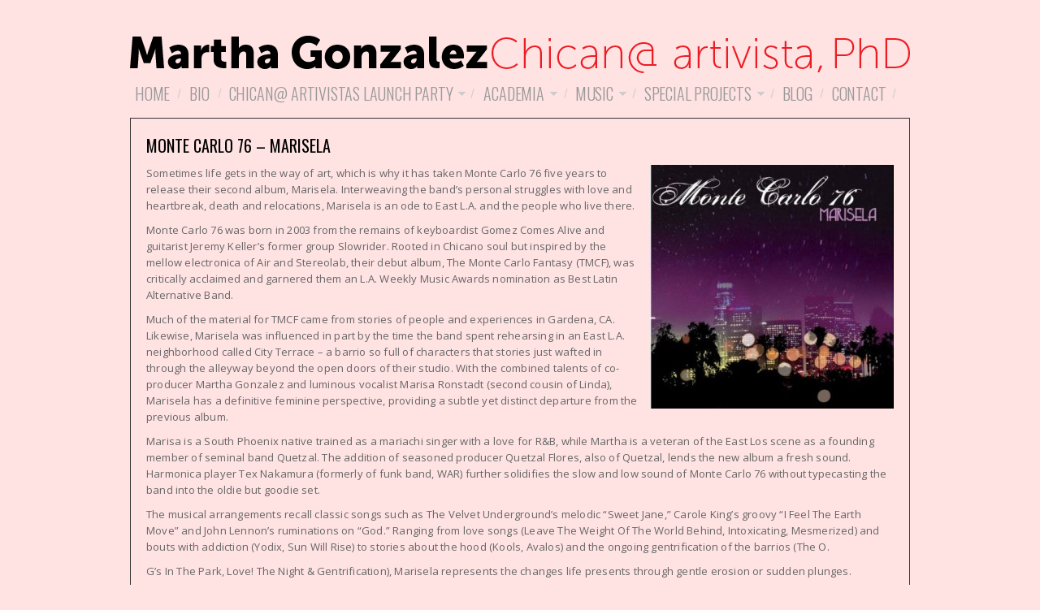

--- FILE ---
content_type: text/html; charset=UTF-8
request_url: http://marthagonzalez.net/music-albums/monte-carlo-76-marisela/
body_size: 9839
content:

<!DOCTYPE html PUBLIC "-//W3C//DTD XHTML 1.0 Transitional//EN" "http://www.w3.org/TR/xhtml1/DTD/xhtml1-transitional.dtd">
<html xmlns="http://www.w3.org/1999/xhtml" xmlns:fb="http://ogp.me/ns/fb#" lang="en-US">
<head profile="http://gmpg.org/xfn/11">

<meta http-equiv="Content-Type" content="text/html; charset=UTF-8" />
<meta name="distribution" content="global" />
<meta name="robots" content="follow, all" />
<meta name="language" content="en" />

<meta property="og:title" content="Martha Gonzalez - Chicana Artivista" />
<meta property="og:type" content="website" />
<meta property="og:url" content="http://marthagonzalez.net/" />
<meta property="og:image" content="http://marthagonzalez.net/wp-content/uploads/2012/12/red-virgen-pic.jpg" />
<meta property="og:site_name" content="Martha Gonzalez - Chicana Artivista" />
<meta property="og:image:type" content="image/jpg" />
<meta property="og:image:width" content="462" />
<meta property="og:image:height" content="619" />
<meta property="og:description" content="Website of Martha Gonzalez. Chicana artivista, feminist music theorist and academic who was born and raised in East Los Angeles." />
<meta property="fb:admins" content="569889069" />


<link rel="Shortcut Icon" href="http://marthagonzalez.net/wp-content/themes/organic_studio/images/favicon.ico" type="image/x-icon" />

<link rel="stylesheet" href="http://marthagonzalez.net/wp-content/themes/organic_studio-child/style.css" type="text/css" media="screen" />
<link rel="alternate" type="application/rss+xml" title="MarthaGonzalez.net RSS Feed" href="http://marthagonzalez.net/feed/" />
<link rel="alternate" type="application/atom+xml" title="MarthaGonzalez.net Atom Feed" href="http://marthagonzalez.net/feed/atom/" />
<link rel="pingback" href="http://marthagonzalez.net/xmlrpc.php" />


<!-- This site is optimized with the Yoast SEO plugin v2.3.5 - https://yoast.com/wordpress/plugins/seo/ -->
<title>Monte Carlo 76 - Marisela - MarthaGonzalez.net</title>
<meta name="robots" content="noodp,noydir"/>
<link rel="canonical" href="http://marthagonzalez.net/music-albums/monte-carlo-76-marisela/" />
<!-- / Yoast SEO plugin. -->

<link rel="alternate" type="application/rss+xml" title="MarthaGonzalez.net &raquo; Feed" href="http://marthagonzalez.net/feed/" />
<link rel="alternate" type="application/rss+xml" title="MarthaGonzalez.net &raquo; Comments Feed" href="http://marthagonzalez.net/comments/feed/" />
<link rel="alternate" type="application/rss+xml" title="MarthaGonzalez.net &raquo; Monte Carlo 76 &#8211; Marisela Comments Feed" href="http://marthagonzalez.net/music-albums/monte-carlo-76-marisela/feed/" />
<!-- This site uses the Google Analytics by MonsterInsights plugin v7.12.2 - Using Analytics tracking - https://www.monsterinsights.com/ -->
<script type="text/javascript" data-cfasync="false">
	var mi_version         = '7.12.2';
	var mi_track_user      = true;
	var mi_no_track_reason = '';
	
	var disableStr = 'ga-disable-UA-37038207-1';

	/* Function to detect opted out users */
	function __gaTrackerIsOptedOut() {
		return document.cookie.indexOf(disableStr + '=true') > -1;
	}

	/* Disable tracking if the opt-out cookie exists. */
	if ( __gaTrackerIsOptedOut() ) {
		window[disableStr] = true;
	}

	/* Opt-out function */
	function __gaTrackerOptout() {
	  document.cookie = disableStr + '=true; expires=Thu, 31 Dec 2099 23:59:59 UTC; path=/';
	  window[disableStr] = true;
	}

	if ( 'undefined' === typeof gaOptout ) {
		function gaOptout() {
			__gaTrackerOptout();
		}
	}
	
	if ( mi_track_user ) {
		(function(i,s,o,g,r,a,m){i['GoogleAnalyticsObject']=r;i[r]=i[r]||function(){
			(i[r].q=i[r].q||[]).push(arguments)},i[r].l=1*new Date();a=s.createElement(o),
			m=s.getElementsByTagName(o)[0];a.async=1;a.src=g;m.parentNode.insertBefore(a,m)
		})(window,document,'script','//www.google-analytics.com/analytics.js','__gaTracker');

		__gaTracker('create', 'UA-37038207-1', 'auto');
		__gaTracker('set', 'forceSSL', true);
		__gaTracker('send','pageview');
	} else {
		console.log( "" );
		(function() {
			/* https://developers.google.com/analytics/devguides/collection/analyticsjs/ */
			var noopfn = function() {
				return null;
			};
			var noopnullfn = function() {
				return null;
			};
			var Tracker = function() {
				return null;
			};
			var p = Tracker.prototype;
			p.get = noopfn;
			p.set = noopfn;
			p.send = noopfn;
			var __gaTracker = function() {
				var len = arguments.length;
				if ( len === 0 ) {
					return;
				}
				var f = arguments[len-1];
				if ( typeof f !== 'object' || f === null || typeof f.hitCallback !== 'function' ) {
					console.log( 'Not running function __gaTracker(' + arguments[0] + " ....) because you are not being tracked. " + mi_no_track_reason );
					return;
				}
				try {
					f.hitCallback();
				} catch (ex) {

				}
			};
			__gaTracker.create = function() {
				return new Tracker();
			};
			__gaTracker.getByName = noopnullfn;
			__gaTracker.getAll = function() {
				return [];
			};
			__gaTracker.remove = noopfn;
			window['__gaTracker'] = __gaTracker;
					})();
		}
</script>
<!-- / Google Analytics by MonsterInsights -->
		<script type="text/javascript">
			window._wpemojiSettings = {"baseUrl":"http:\/\/s.w.org\/images\/core\/emoji\/72x72\/","ext":".png","source":{"concatemoji":"http:\/\/marthagonzalez.net\/wp-includes\/js\/wp-emoji-release.min.js?ver=4.2.39"}};
			!function(e,n,t){var a;function o(e){var t=n.createElement("canvas"),a=t.getContext&&t.getContext("2d");return!(!a||!a.fillText)&&(a.textBaseline="top",a.font="600 32px Arial","flag"===e?(a.fillText(String.fromCharCode(55356,56812,55356,56807),0,0),3e3<t.toDataURL().length):(a.fillText(String.fromCharCode(55357,56835),0,0),0!==a.getImageData(16,16,1,1).data[0]))}function i(e){var t=n.createElement("script");t.src=e,t.type="text/javascript",n.getElementsByTagName("head")[0].appendChild(t)}t.supports={simple:o("simple"),flag:o("flag")},t.DOMReady=!1,t.readyCallback=function(){t.DOMReady=!0},t.supports.simple&&t.supports.flag||(a=function(){t.readyCallback()},n.addEventListener?(n.addEventListener("DOMContentLoaded",a,!1),e.addEventListener("load",a,!1)):(e.attachEvent("onload",a),n.attachEvent("onreadystatechange",function(){"complete"===n.readyState&&t.readyCallback()})),(a=t.source||{}).concatemoji?i(a.concatemoji):a.wpemoji&&a.twemoji&&(i(a.twemoji),i(a.wpemoji)))}(window,document,window._wpemojiSettings);
		</script>
		<style type="text/css">
img.wp-smiley,
img.emoji {
	display: inline !important;
	border: none !important;
	box-shadow: none !important;
	height: 1em !important;
	width: 1em !important;
	margin: 0 .07em !important;
	vertical-align: -0.1em !important;
	background: none !important;
	padding: 0 !important;
}
</style>
<link rel='stylesheet' id='dashicons-css'  href='http://marthagonzalez.net/wp-includes/css/dashicons.min.css?ver=4.2.39' type='text/css' media='all' />
<link rel='stylesheet' id='thickbox-css'  href='http://marthagonzalez.net/wp-includes/js/thickbox/thickbox.css?ver=4.2.39' type='text/css' media='all' />
<link rel='stylesheet' id='cptch_stylesheet-css'  href='http://marthagonzalez.net/wp-content/plugins/captcha/css/front_end_style.css?ver=4.4.5' type='text/css' media='all' />
<link rel='stylesheet' id='cptch_desktop_style-css'  href='http://marthagonzalez.net/wp-content/plugins/captcha/css/desktop_style.css?ver=4.4.5' type='text/css' media='all' />
<link rel='stylesheet' id='cntctfrm_form_style-css'  href='http://marthagonzalez.net/wp-content/plugins/contact-form-plugin/css/form_style.css?ver=4.1.0' type='text/css' media='all' />
<script type='text/javascript' src='http://marthagonzalez.net/wp-includes/js/jquery/jquery.js?ver=1.11.2'></script><script>jQueryWP = jQuery;</script>
<script type='text/javascript' src='http://marthagonzalez.net/wp-includes/js/jquery/jquery-migrate.min.js?ver=1.2.1'></script>
<script type='text/javascript'>
/* <![CDATA[ */
var monsterinsights_frontend = {"js_events_tracking":"true","download_extensions":"doc,pdf,ppt,zip,xls,docx,pptx,xlsx","inbound_paths":"[]","home_url":"http:\/\/marthagonzalez.net","hash_tracking":"false"};
/* ]]> */
</script>
<script type='text/javascript' src='http://marthagonzalez.net/wp-content/plugins/google-analytics-for-wordpress/assets/js/frontend.min.js?ver=7.12.2'></script>
<script type='text/javascript' src='https://widget.bandsintown.com/main.min.js?ver=4.2.39'></script>
<meta name="generator" content="WordPress 4.2.39" />
<link rel='shortlink' href='http://marthagonzalez.net/?p=446' />
<style type="text/css">
#header #title a {
background: url(http://marthagonzalez.net/wp-content/uploads/2013/09/header-logo-museo.png) no-repeat;
}
</style>
<style type="text/css" id="custom-background-css">
body.custom-background { background-color: #ffe2e2; }
</style>

<!-- Jetpack Open Graph Tags -->
<meta property="og:type" content="article" />
<meta property="og:title" content="Monte Carlo 76 &#8211; Marisela" />
<meta property="og:url" content="http://marthagonzalez.net/music-albums/monte-carlo-76-marisela/" />
<meta property="og:description" content="Sometimes life gets in the way of art, which is why it has taken Monte Carlo 76 five years to release their second album, Marisela. Interweaving the band&#8217;s personal struggles with love and he…" />
<meta property="article:published_time" content="2012-12-13T07:41:21+00:00" />
<meta property="article:modified_time" content="2012-12-13T09:31:52+00:00" />
<meta property="og:site_name" content="MarthaGonzalez.net" />
<meta property="og:image" content="http://marthagonzalez.net/wp-content/uploads/2012/12/Marisela-300x300.jpg" />
<meta property="og:locale" content="en_US" />

<script type="text/javascript" src="http://marthagonzalez.net/wp-content/themes/organic_studio/js/superfish/superfish.js"></script>
<script type="text/javascript" src="http://marthagonzalez.net/wp-content/themes/organic_studio/js/superfish/hoverIntent.js"></script>
<script type="text/javascript" src="http://marthagonzalez.net/wp-content/themes/organic_studio/js/jquery.mousewheel.js"></script>
<script type="text/javascript" src="http://marthagonzalez.net/wp-content/themes/organic_studio/js/jquery.jscrollpane.js"></script>
<script type="text/javascript" src="http://marthagonzalez.net/wp-content/themes/organic_studio/js/jquery.anythingslider.js"></script>
<script type="text/javascript" src="http://marthagonzalez.net/wp-content/themes/organic_studio/js/jquery.anythingslider.video.js"></script>
<script type="text/javascript" src="http://marthagonzalez.net/wp-content/themes/organic_studio/js/swfobject.js"></script>

<link href='http://fonts.googleapis.com/css?family=Lato:light,regular,bolditalic' rel='stylesheet' type='text/css' />

<script type="text/javascript"> 
	var $j = jQuery.noConflict();
    $j(document).ready(function() { 
        $j('.menu').superfish(); 
    }); 
</script>

<script type="text/javascript">
	var $j = jQuery.noConflict();
	$j(function(){
		$j('#slider1').anythingSlider({
			width           : 960,
			height          : 540,
			delay           : 6000,
			resumeDelay     : 10000,
			startStopped    : false,
			autoPlay        : true,
			autoPlayLocked  : false,
			easing          : "swing",
			resumeOnVideoEnd : true
		});
	});
</script>

<script type="text/javascript"> 
	var $j = jQuery.noConflict();
	$j(document).ready(function () {
		$j('#homebanner iframe').each(function() {
			var url = $j(this).attr("src")
			$j(this).attr("src",url+"&amp;wmode=Opaque")
		});
	});
</script>

<script type="text/javascript">
	var $j = jQuery.noConflict();
	$j(function(){
		$j('#slider2').anythingSlider({
			width           : 480,
			height          : 270,
			delay           : 6000,
			resumeDelay     : 10000, 
			startStopped    : false,
			autoPlay        : true,
			autoPlayLocked  : false,
			easing          : "swing",
			resumeOnVideoEnd : true
		});
	});
</script>

<script type="text/javascript"> 
	var $j = jQuery.noConflict();
	$j(document).ready(function () {
		$j('#homeslider iframe').each(function() {
			var url = $j(this).attr("src")
			$j(this).attr("src",url+"&amp;wmode=Opaque")
		});
	});
</script>

<script type="text/javascript">
	var $j = jQuery.noConflict();
	$j(function() {
		$j('#scroll').jScrollPane({showArrows: true});
	});
</script>

</head>

<body class="page page-id-446 page-child parent-pageid-304 page-template page-template-page_full page-template-page_full-php custom-background">

<div id="fb-root"></div>
<script>
  window.fbAsyncInit = function() {
    // init the FB JS SDK
    FB.init({
      appId      : '271974952817777', // App ID from the App Dashboard
      channelUrl : '//www.marthagonzalez.net/channel.html', // Channel File for x-domain communication
      status     : true, // check the login status upon init?
      cookie     : true, // set sessions cookies to allow your server to access the session?
      xfbml      : true  // parse XFBML tags on this page?
    });

    // Additional initialization code such as adding Event Listeners goes here

  };

  // Load the SDK's source Asynchronously
  // Note that the debug version is being actively developed and might 
  // contain some type checks that are overly strict. 
  // Please report such bugs using the bugs tool.
  (function(d, debug){
     var js, id = 'facebook-jssdk', ref = d.getElementsByTagName('script')[0];
     if (d.getElementById(id)) {return;}
     js = d.createElement('script'); js.id = id; js.async = true;
     js.src = "//connect.facebook.net/en_US/all" + (debug ? "/debug" : "") + ".js";
     ref.parentNode.insertBefore(js, ref);
   }(document, /*debug*/ false));
</script>

<div id="wrap">

	<div id="header">
		<h1 id="title"><a href="http://marthagonzalez.net/" title="Home">MarthaGonzalez.net</a></h1>
	</div>
	
	<div id="navbar">
		<div class="menu"><ul id="menu-main-menu" class="menu"><li id="menu-item-42" class="menu-item menu-item-type-custom menu-item-object-custom menu-item-home menu-item-42"><a href="http://marthagonzalez.net">Home</a></li>
<li id="menu-item-44" class="menu-item menu-item-type-post_type menu-item-object-page menu-item-44"><a href="http://marthagonzalez.net/bio/">Bio</a></li>
<li id="menu-item-968" class="menu-item menu-item-type-post_type menu-item-object-page menu-item-has-children menu-item-968"><a href="http://marthagonzalez.net/book-launch-party/">Chican@ Artivistas Launch Party</a>
<ul class="sub-menu">
	<li id="menu-item-926" class="menu-item menu-item-type-post_type menu-item-object-page menu-item-926"><a href="http://marthagonzalez.net/chicanao-artivistas-music-community-and-transborder-tactics-in-ela/">New Book: Chican@ Artivistas</a></li>
</ul>
</li>
<li id="menu-item-164" class="menu-item menu-item-type-post_type menu-item-object-page menu-item-has-children menu-item-164"><a href="http://marthagonzalez.net/academia/">Academia</a>
<ul class="sub-menu">
	<li id="menu-item-26" class="menu-item menu-item-type-post_type menu-item-object-page menu-item-26"><a href="http://marthagonzalez.net/academia/scholarly-publications/">Scholarly Publications</a></li>
	<li id="menu-item-24" class="menu-item menu-item-type-post_type menu-item-object-page menu-item-24"><a href="http://marthagonzalez.net/academia/conference-and-panel-presentations/">Conference &#038; Panel Presentations</a></li>
	<li id="menu-item-25" class="menu-item menu-item-type-post_type menu-item-object-page menu-item-25"><a href="http://marthagonzalez.net/academia/lectures-music-demonstrations-and-workshop-facilitation/">Lectures, Music Demonstrations &#038; Workshop Facilitation</a></li>
	<li id="menu-item-156" class="menu-item menu-item-type-post_type menu-item-object-page menu-item-156"><a href="http://marthagonzalez.net/academia/teaching/">Teaching</a></li>
	<li id="menu-item-173" class="menu-item menu-item-type-post_type menu-item-object-page menu-item-173"><a href="http://marthagonzalez.net/academia/research-clusters/">Research Clusters</a></li>
	<li id="menu-item-169" class="menu-item menu-item-type-post_type menu-item-object-page menu-item-169"><a href="http://marthagonzalez.net/academia/outreach-and-community-building-projects/">Outreach &#038; Community Building Projects</a></li>
	<li id="menu-item-184" class="menu-item menu-item-type-post_type menu-item-object-page menu-item-184"><a href="http://marthagonzalez.net/academia/honors-and-awards/">Honors and Awards</a></li>
	<li id="menu-item-187" class="menu-item menu-item-type-post_type menu-item-object-page menu-item-187"><a href="http://marthagonzalez.net/academia/artist-in-residence/">Artist in Residence</a></li>
</ul>
</li>
<li id="menu-item-540" class="menu-item menu-item-type-post_type menu-item-object-page current-page-ancestor current-menu-ancestor current-page-parent current_page_ancestor menu-item-has-children menu-item-540"><a href="http://marthagonzalez.net/music-albums/">Music</a>
<ul class="sub-menu">
	<li id="menu-item-29" class="menu-item menu-item-type-post_type menu-item-object-page menu-item-29"><a href="http://marthagonzalez.net/quetzal/">Quetzal Band</a></li>
	<li id="menu-item-607" class="menu-item menu-item-type-custom menu-item-object-custom current-menu-ancestor current-menu-parent menu-item-has-children menu-item-607"><a href="#">Producing</a>
	<ul class="sub-menu">
		<li id="menu-item-588" class="menu-item menu-item-type-post_type menu-item-object-page menu-item-588"><a href="http://marthagonzalez.net/music-albums/maya-jupiter-maya-jupiter/">Maya Jupiter &#8211; Maya Jupiter</a></li>
		<li id="menu-item-589" class="menu-item menu-item-type-post_type menu-item-object-page current-menu-item page_item page-item-446 current_page_item menu-item-589"><a href="http://marthagonzalez.net/music-albums/monte-carlo-76-marisela/">Monte Carlo 76 &#8211; Marisela</a></li>
		<li id="menu-item-598" class="menu-item menu-item-type-post_type menu-item-object-page menu-item-598"><a href="http://marthagonzalez.net/music-albums/son-de-madera-las-orchestas-del-dia/">Son de Madera &#8211; Las Orchestas del Día</a></li>
		<li id="menu-item-617" class="menu-item menu-item-type-post_type menu-item-object-page menu-item-617"><a href="http://marthagonzalez.net/music-albums/in-lak-ech-mujeres-con-palabra/">In Lak Ech &#8211; Mujeres Con Palabra</a></li>
	</ul>
</li>
	<li id="menu-item-606" class="menu-item menu-item-type-custom menu-item-object-custom menu-item-has-children menu-item-606"><a href="#">Vocal Arranging</a>
	<ul class="sub-menu">
		<li id="menu-item-584" class="menu-item menu-item-type-post_type menu-item-object-page menu-item-584"><a href="http://marthagonzalez.net/music-albums/checo-alonso-lluvia-de-cuerdas/">Checo Alonso &#8211; Lluvia De Cuerdas</a></li>
		<li id="menu-item-590" class="menu-item menu-item-type-post_type menu-item-object-page menu-item-590"><a href="http://marthagonzalez.net/music-albums/ozomatli-dont-mess-with-the-dragon/">Ozomatli &#8211; Don&#8217;t Mess With The Dragon</a></li>
		<li id="menu-item-604" class="menu-item menu-item-type-post_type menu-item-object-page menu-item-604"><a href="http://marthagonzalez.net/music-albums/willy-deville-crow-jane-alley/">Willy DeVille &#8211; Crow Jane Alley</a></li>
		<li id="menu-item-583" class="menu-item menu-item-type-post_type menu-item-object-page menu-item-583"><a href="http://marthagonzalez.net/music-albums/charanga-cakewalk-chicano-zen/">Charanga Cakewalk &#8211; Chicano Zen</a></li>
		<li id="menu-item-603" class="menu-item menu-item-type-post_type menu-item-object-page menu-item-603"><a href="http://marthagonzalez.net/music-albums/various-artists-spain-in-my-heart-songs-of-the-spanish-civil-war/">Various Artists &#8211; Spain in My Heart: Songs of the Spanish Civil War</a></li>
		<li id="menu-item-602" class="menu-item menu-item-type-post_type menu-item-object-page menu-item-602"><a href="http://marthagonzalez.net/music-albums/various-artists-a-fair-forgery-of-pink-floyd/">Various Artists &#8211; A Fair Forgery of Pink Floyd</a></li>
		<li id="menu-item-597" class="menu-item menu-item-type-post_type menu-item-object-page menu-item-597"><a href="http://marthagonzalez.net/music-albums/slowrider-historias-en-revision/">Slowrider &#8211; Historias en Revision</a></li>
		<li id="menu-item-587" class="menu-item menu-item-type-post_type menu-item-object-page menu-item-587"><a href="http://marthagonzalez.net/music-albums/los-lobos-the-ride/">Los Lobos &#8211; The Ride</a></li>
		<li id="menu-item-586" class="menu-item menu-item-type-post_type menu-item-object-page menu-item-586"><a href="http://marthagonzalez.net/music-albums/los-lobos-good-morning-aztlan/">Los Lobos &#8211; Good Morning Aztlán</a></li>
		<li id="menu-item-596" class="menu-item menu-item-type-post_type menu-item-object-page menu-item-596"><a href="http://marthagonzalez.net/music-albums/rick-trevino-mi-son/">Rick Trevino &#8211; Mi Son</a></li>
		<li id="menu-item-679" class="menu-item menu-item-type-post_type menu-item-object-page menu-item-679"><a href="http://marthagonzalez.net/music-albums/ost-sister-act-2-back-in-the-habit-1993/">OST &#8211; Sister Act 2: Back in the Habit (1993)</a></li>
	</ul>
</li>
	<li id="menu-item-608" class="menu-item menu-item-type-custom menu-item-object-custom menu-item-has-children menu-item-608"><a href="#">Songwriting</a>
	<ul class="sub-menu">
		<li id="menu-item-605" class="menu-item menu-item-type-custom menu-item-object-custom menu-item-has-children menu-item-605"><a href="#">Quetzal</a>
		<ul class="sub-menu">
			<li id="menu-item-806" class="menu-item menu-item-type-post_type menu-item-object-page menu-item-806"><a href="http://marthagonzalez.net/music-albums/quetzanimales-2014/">Quetzal &#8211; Quetzanimales</a></li>
			<li id="menu-item-592" class="menu-item menu-item-type-post_type menu-item-object-page menu-item-592"><a href="http://marthagonzalez.net/music-albums/quetzal-imaginaries-2012/">Quetzal &#8211; Imaginaries</a></li>
			<li id="menu-item-591" class="menu-item menu-item-type-post_type menu-item-object-page menu-item-591"><a href="http://marthagonzalez.net/music-albums/quetzal-die-cowboy-die/">Quetzal &#8211; Die Cowboy Die</a></li>
			<li id="menu-item-595" class="menu-item menu-item-type-post_type menu-item-object-page menu-item-595"><a href="http://marthagonzalez.net/music-albums/quetzal-worksongs/">Quetzal &#8211; Worksongs</a></li>
			<li id="menu-item-594" class="menu-item menu-item-type-post_type menu-item-object-page menu-item-594"><a href="http://marthagonzalez.net/music-albums/quetzal-sing-the-real/">Quetzal &#8211; Sing the Real</a></li>
			<li id="menu-item-593" class="menu-item menu-item-type-post_type menu-item-object-page menu-item-593"><a href="http://marthagonzalez.net/music-albums/quetzal-quetzal/">Quetzal &#8211; Quetzal</a></li>
		</ul>
</li>
		<li id="menu-item-582" class="menu-item menu-item-type-post_type menu-item-object-page menu-item-582"><a href="http://marthagonzalez.net/music-albums/b-side-players-fire-in-the-youth/">B-Side Players &#8211; Fire in the Youth</a></li>
		<li id="menu-item-599" class="menu-item menu-item-type-post_type menu-item-object-page menu-item-599"><a href="http://marthagonzalez.net/music-albums/susana-baca-afrodiaspora-2011/">Susana Baca &#8211; Afrodiaspora</a></li>
		<li id="menu-item-585" class="menu-item menu-item-type-post_type menu-item-object-page menu-item-585"><a href="http://marthagonzalez.net/music-albums/in-no-hurry-vol-1-featuring-martha-gonzalez/">In No Hurry &#8211; Vol. 1 featuring Martha Gonzalez</a></li>
		<li id="menu-item-600" class="menu-item menu-item-type-post_type menu-item-object-page menu-item-600"><a href="http://marthagonzalez.net/music-albums/va-original-movie-soundtrack-sueno/">VA &#8211; Original Movie Soundtrack: Sueño</a></li>
		<li id="menu-item-601" class="menu-item menu-item-type-post_type menu-item-object-page menu-item-601"><a href="http://marthagonzalez.net/music-albums/various-artisits-mexamerica/">Various Artisits &#8211; Mexamerica</a></li>
	</ul>
</li>
</ul>
</li>
<li id="menu-item-925" class="menu-item menu-item-type-custom menu-item-object-custom menu-item-has-children menu-item-925"><a href="#">Special Projects</a>
<ul class="sub-menu">
	<li id="menu-item-28" class="menu-item menu-item-type-post_type menu-item-object-page menu-item-28"><a href="http://marthagonzalez.net/entre-mujeres/">Entre Mujeres</a></li>
	<li id="menu-item-237" class="menu-item menu-item-type-post_type menu-item-object-page menu-item-237"><a href="http://marthagonzalez.net/seattle-fandango-project/">Seattle Fandango Project</a></li>
</ul>
</li>
<li id="menu-item-744" class="menu-item menu-item-type-taxonomy menu-item-object-category menu-item-744"><a href="http://marthagonzalez.net/category/blog/">Blog</a></li>
<li id="menu-item-58" class="menu-item menu-item-type-post_type menu-item-object-page menu-item-58"><a href="http://marthagonzalez.net/contact/">Contact</a></li>
</ul></div>	</div>

<div style="clear:both;"></div>
<div id="content">

	<div id="featureimg"></div>

	<div id="contentwide">
    
        <div class="postarea">
    
                        
            <h1>Monte Carlo 76 &#8211; Marisela</h1>
            <p><a href="http://marthagonzalez.net/monte-carlo-76-marisela/marisela/" rel="attachment wp-att-445"><img class="alignright size-medium wp-image-445" title="Marisela" src="http://marthagonzalez.net/wp-content/uploads/2012/12/Marisela-300x300.jpg" alt="Marisela" width="300" height="300" /></a>Sometimes life gets in the way of art, which is why it has taken Monte Carlo 76 five years to release their second album, Marisela. Interweaving the band&#8217;s personal struggles with love and heartbreak, death and relocations, Marisela is an ode to East L.A. and the people who live there.</p>
<p>Monte Carlo 76 was born in 2003 from the remains of keyboardist Gomez Comes Alive and guitarist Jeremy Keller&#8217;s former group Slowrider. Rooted in Chicano soul but inspired by the mellow electronica of Air and Stereolab, their debut album, The Monte Carlo Fantasy (TMCF), was critically acclaimed and garnered them an L.A. Weekly Music Awards nomination as Best Latin Alternative Band.</p>
<p>Much of the material for TMCF came from stories of people and experiences in Gardena, CA. Likewise, Marisela was influenced in part by the time the band spent rehearsing in an East L.A. neighborhood called City Terrace &#8211; a barrio so full of characters that stories just wafted in through the alleyway beyond the open doors of their studio. With the combined talents of co-producer Martha Gonzalez and luminous vocalist Marisa Ronstadt (second cousin of Linda), Marisela has a definitive feminine perspective, providing a subtle yet distinct departure from the previous album.</p>
<p>Marisa is a South Phoenix native trained as a mariachi singer with a love for R&amp;B, while Martha is a veteran of the East Los scene as a founding member of seminal band Quetzal. The addition of seasoned producer Quetzal Flores, also of Quetzal, lends the new album a fresh sound. Harmonica player Tex Nakamura (formerly of funk band, WAR) further solidifies the slow and low sound of Monte Carlo 76 without typecasting the band into the oldie but goodie set.</p>
<p>The musical arrangements recall classic songs such as The Velvet Underground&#8217;s melodic &#8220;Sweet Jane,&#8221; Carole King&#8217;s groovy &#8220;I Feel The Earth Move&#8221; and John Lennon&#8217;s ruminations on &#8220;God.&#8221; Ranging from love songs (Leave The Weight Of The World Behind, Intoxicating, Mesmerized) and bouts with addiction (Yodix, Sun Will Rise) to stories about the hood (Kools, Avalos) and the ongoing gentrification of the barrios (The O.</p>
<p>G&#8217;s In The Park, Love! The Night &amp; Gentrification), Marisela represents the changes life presents through gentle erosion or sudden plunges.</p>
<p>The album&#8217;s title is a plea to Marisela Norte, the infamous East L.A. writer, for guidance through troubled times. Considering all the obstacles they went through to make the album, the title of the album was an obvious choice.</p>
<p>With the release of Marisela, Monte Carlo 76 hopes to venture into new musical territories while looking into their past and not forgetting how they arrived to the present.</p>
<p><strong>Release Date:</strong> January 5, 2008<br />
<strong>Label:</strong> East LA After Dark</p>
<h2>Track Listing:</h2>
<ol>
<li>Mesmerize</li>
<li>In My Garage</li>
<li>Marisela</li>
<li>Yodix</li>
<li>Intoxicating</li>
<li>Visitation Rights (Leave the Weight of the World Behind)</li>
<li>Alley In City Terrace</li>
<li>Avalos</li>
<li>Sun Will Rise</li>
<li>OG&#8217;s In The Park</li>
<li>Love, the Night, and Gentrification feat. Los Poets Del Norte</li>
<li>Kools</li>
</ol>
<div style="clear:both;"></div>            
                        
        </div>
		
	</div>
			
</div>

<div style="clear:both;"></div>

</div>

<div id="footer">

    <div class="footerleft">
        <p>Copyright &copy; 2026 &middot; MarthaGonzalez.net</p>
        <p><a href="http://marthagonzalez.net/feed/" target="_blank">RSS Feed</a></p>
    </div>
    
    <div class="footerright">
<fb:like href="http://marthagonzalez.net" send="true" layout="button_count" width="235" show_faces="false"></fb:like>
        	<div class="sosmed-wrapp">
		<h1 class="footer-right">FIND ME ON:</h1>
		<div class="sosmed">
			<a href="http://www.facebook.com/martha.gonzalez.50767984" target="_blank">
				<img src="http://marthagonzalez.net/wp-content/uploads/2012/12/facebook-s.png" style="opacity: 0.6;">
			</a>
		</div>
		<div class="sosmed">
			<a href="http://twitter.com/marthartivista" target="_blank">
				<img src="http://marthagonzalez.net/wp-content/uploads/2012/12/twitter-s.png" style="opacity: 0.6;">
			</a>
		</div>
	</div>
    </div>	

</div>

<script type='text/javascript'>
/* <![CDATA[ */
var thickboxL10n = {"next":"Next >","prev":"< Prev","image":"Image","of":"of","close":"Close","noiframes":"This feature requires inline frames. You have iframes disabled or your browser does not support them.","loadingAnimation":"http:\/\/marthagonzalez.net\/wp-includes\/js\/thickbox\/loadingAnimation.gif"};
/* ]]> */
</script>
<script type='text/javascript' src='http://marthagonzalez.net/wp-includes/js/thickbox/thickbox.js?ver=3.1-20121105'></script>
<script type='text/javascript' src='http://marthagonzalez.net/wp-includes/js/comment-reply.min.js?ver=4.2.39'></script>

</body>

</html>

--- FILE ---
content_type: text/css
request_url: http://marthagonzalez.net/wp-content/themes/organic_studio-child/style.css
body_size: 5458
content:
/*
Theme Name:     Organic Studio Child
Description:    Child theme for Organic Studio
Author:         Marco Loera
Template:       organic_studio
Version:        1.0
*/

@import url("../organic_studio/style.css");
@import url(http://fonts.googleapis.com/css?family=Oswald:400,300);
@import url(http://fonts.googleapis.com/css?family=Open+Sans:400,300,700);

body {font-family: 'Open Sans', sans-serif;font-size: 13px;}
body p {letter-spacing: 0.2px;}
h1, h2, h3, h4, h5, h6 {font-family: 'Oswald', sans-serif;}
h1 {font-size: 20px;line-height: 26px;}
h3 {font-weight: 300 !important;}
h1 a:hover, h2 a:hover, h3 a:hover, h4 a:hover, h5 a:hover, h6 a:hover {color:#999;}
div.homeinfo {line-height;21px;}
h2 {font-size: 14px;}
#wrap {margin-top: 0;}
#navbar {font-family: 'Oswald', sans-serif;font-size: 20px;font-weight:300;margin-bottom: 15px;}
.menu li li a {font-size: 15px;}
.menu .current_page_item a, .menu .current-menu-item a, .menu .current-cat a {color: #ed1c24 !important;}
#homepage {height: 223px;padding-top:16px;}
#homepage .homeinfo {height:223px;}
#homepage h1 {font-size:18px;line-height:21px;}
#homepage p {font-size: 13px;}
#hometeasers .teaser h2 {color: #333;}
.widget h1, .widget h2, .widget h3, .widget h4 {color: #333333;font-family: 'Oswald';font-size: 14px;font-weight: 400;}
input {margin-bottom: 10px !important;margin-top:5px !important;}
#cntctfrm_contact_form textarea {width:360px !important;font-family:'Open Sans';font-size:12px;}
#cntctfrm_contact_form input[type=submit] {font-family: 'Oswald';font-size: 1.3em;font-weight: 300;height: 30px;width: 85px;}
#cntctfrm_contact_form input.text, #cntctfrm_contact_form textarea, #cntctfrm_contact_message, #cntctfrm_contact_name, #cntctfrm_contact_email, #cntctfrm_contact_subject {padding:2px;}
#cntctfrm_contact_send_copy, #cntctfrm_attachment, #cntctfrm_send_copy, #cntctfrm_change_label {top: 0px !important;}
div.archive_column h4 {font-size:16px;font-weight:300;color:#999;}
form#cntctfrm_contact_form label {color: #FFFFFF;font-size: 14px;font-weight: 400;text-shadow: 1px 1px 1px #000000;text-transform: uppercase;}
body.page-id-56 .postarea {background: url("http://marthagonzalez.net/wp-content/uploads/2012/12/hummingbird-virgen.jpg") no-repeat top center transparent;background-size:cover;}
body.page-id-56 .postarea p {color: #FFF;font-size: 14px;font-weight: 400;text-shadow: 1px 1px 1px #000000;}
body.page-id-56 .postarea h1 {color: #FFF;text-shadow: 1px 1px 1px #000000;}
body.page-id-56 p.cptch_block {color: #FFF;font-size: 14px;font-weight: 400;text-shadow: 1px 1px 1px #000000;text-transform: uppercase;}
body.page-id-56 div.sharedaddy, body.page-id-56 #content div.sharedaddy, body.page-id-56 #main div.sharedaddy {display: none;}

div.anythingSlider .arrow.forward {z-index: 1;}
div.anythingSlider .arrow.back {z-index: 1;}
div.anythingSlider li .feature_title {display:none;}

div.sharedaddy div.sd-block {border-top-style: none !important;}
div.sharedaddy .sd-content {width: 94.125% !important;}
div.sharedaddy h3, #content div.sharedaddy h3, #main div.sharedaddy h3, #primary div.sharedaddy h3 {color: #999 !important;font-family: 'Oswald' !important;font-size: 13px !important;font-weight: 300 !important;text-transform: uppercase !important;width: 5.625% !important;}
.postarea ul li, .widget ul li {list-style-type: none;background-attachment: scroll;background-clip: border-box;background-color: transparent;background-image: url("http://marthagonzalez.net/wp-content/uploads/2012/12/record-bullet.png");background-origin: padding-box;background-position: 0 5px;background-repeat: no-repeat;background-size: auto auto;padding-left: 24px;padding-right: 0;padding-top: 2px;}
div.homewidget_right .widget ul li {background-attachment: scroll;background-clip: border-box;background-color: transparent; background-image: url("http://marthagonzalez.net/wp-content/uploads/2012/12/record-bullet.png");background-origin: padding-box;background-position: 0 5px;background-repeat: no-repeat;background-size: auto auto;padding-left: 24px;padding-right: 0;padding-top: 2px;}
iframe.twitter-follow-button {margin: 5px 0;}
form#subscribe-blog input[type="submit"] {font-family: 'Oswald';font-size: 1.2em;font-weight: 300;height: 30px;width: 85px;}
#prevLink p a, #nextLink p a {background: #CCC;}
div.footerright {display: inline-block; text-align: right;width: 630px;margin-top: -4px !important;}
h1.footer-right {border-bottom-style: none;border-bottom-width: medium;color: #666;float: left;font-family: "Open Sans";font-size: 18px;font-weight: 300;position: relative;top: -10px;right 3px;}
div.sosmed-wrapp {float: right;}
div.sosmed {display: inline;float: left;height: 27px;margin-bottom: 5px;margin-left: 5px;margin-right: 5px;margin-top: 0px;width: 27px;}

div.sosmed img:hover {opacity: 1 !important;transition-delay: 0s;transition-duration: 0.3s;transition-property: all;transition-timing-function: ease;}
.fb_edge_widget_with_comment { margin-right: 20px;padding-top: 4px;}
.fb_iframe_widget {margin:5px 15px 0 0 !important;}
.homewidget_mid .widget p {display: none;}
.bit-description-links {display: none;}

.postarea .postmeta {
  border-color: -moz-use-text-color -moz-use-text-color #999;
  border-style: none none dotted;
  border-width: medium medium 1px;
  padding: 5px 0 10px;
}
#contentblog h2, #contentarchive h2 {font-size: 18px; margin-top: 35px;text-align: center;}

--- FILE ---
content_type: text/css
request_url: http://marthagonzalez.net/wp-content/themes/organic_studio/style.css
body_size: 42273
content:
/********************************************************************************************************************

	Theme Name: Organic Studio
	Theme URL: http://www.organicthemes.com/
	Description: The Organic Studio Theme is designed and developed by David Morgan and Jeff Milone of Organic Themes.
	Author: Organic Themes
	Author URI: http://www.organicthemes.com
	Version: 1.3.1
	Tags: tan, two-columns, fixed-width, fixed-height, custom-header, custom-background, threaded-comments, translation-ready, 
	custom-menu (optional), theme-options, featured-image-header, featured-images, full-width-template, pagination, blog-template 
	
	The CSS, XHTML and Design are released under the GPL:
	http://www.opensource.org/licenses/gpl-license.php

********************************************************************************************************************

	Table of Contents:

	 0.	Hyperlinks
	 1.	Common		
	 2.	Headings
	 3.	Header
	 4.	Featured Slider
	 5.	Navbar
	 6.	Scrollbar
	 7.	Homepage
	 8.	Content
	 9.	Portfolio 3 Column
	10.	WordPress Gallery
	11.	Images
	12.	Sidebar
	13.	Widgets
	14.	Calendar Widget
	15.	Custom Menu Widget
	16.	Search Form
	17.	Subscribe
	18.	Footer
	19.	Gravity Forms Styling
	  
*******************************************************************************************************************/

body {
	background: #F5F3EB;
	color: #666666;
	font-size: 12px;
	font-family: Georgia, "Times New Roman", Times, serif;
	line-height: 20px;
	margin: 0px auto 0px;
	padding: 0px;
	}
#wrap {
	margin: 20px auto 10px;
	padding: 20px;
    width: 960px;
	}
.hidden {
	display: none;
	}
	
/************************************************
*	0.	Hyperlinks									*
************************************************/

a {
	color: #000000;
	text-decoration: none;
	}
a:focus, a:hover, a:active {
	text-decoration: underline;
	outline: none;
	}
a img {
	border: none;
	}

/************************************************
*	1.	Common									*
************************************************/

.hidden {
	display: none;
	}
.clear {
	clear: both;
	}	
code {
	color: #999999;
	background: #EAEAEA;
	font-size: 11px;
	margin: 0px;
	padding: 10px;
	display: block;
	font-family: Verdana, Tahoma, Verdana;
	}
hr {
	border: 0;
	width: 100%;
	height: 1px;
	color: #DDDDDD;
	background-color:#DDDDDD;
	margin: 6px 0px 8px 0px;
	padding: 0px;
	}
	
/************************************************
*	2.	Headings									*
************************************************/
	
h1 {
	color: #000000;
	font-size: 14px;
	font-family: 'Lato', Arial, Helvetica, sans-serif;
	font-weight: normal;
	font-style: normal;
	text-transform: uppercase;
	margin: 6px 0px 2px 0px;
	padding: 4px 0px 4px 0px;
	line-height: 18px;
	}
h2 {
	color: #333333;
	font-size: 14px;
	font-family: 'Lato', Arial, Helvetica, sans-serif;
	font-weight: normal;
	font-style: normal;
	text-transform: uppercase;
	text-indent: 1px;
	margin: 6px 0px 4px 0px;
	padding: 4px 0px 2px 0px;
	line-height: 18px;
	}
h3 {
	color: #000000;
	font-size: 14px;
	font-family: Arial, Helvetica, sans-serif;
	font-weight: bold;
	font-style: normal;
	text-transform: none;
	text-indent: 1px;
	margin: 6px 0px 4px 0px;
	padding: 2px 0px 4px 0px;
	line-height: 20px;
	}
h4 {
	color: #000000;
	font-size: 12px;
	font-family: Arial, Helvetica, sans-serif;
	font-weight: bold;
	font-style: normal;
	text-indent: 1px;
	margin: 4px 0px 4px 0px;
	padding: 4px 0px 4px 0px;
	line-height: 18px;
	}
h5 {
	color: #000000;
	font-size: 12px;
	font-family: Arial, Helvetica, sans-serif;
	font-weight: bold;
	font-style: normal;
	text-indent: 1px;
	text-transform: uppercase;
	padding: 4px 0px 4px 0px;
	margin: 2px 0px 6px 0px;
	border-bottom: 1px solid #333333;
	}
h6 {
	color: #333333;
	font-size: 11px;
	font-family: Arial, Helvetica, sans-serif;
	font-weight: bold;
	font-style: normal;
	text-indent: 1px;
	text-transform: uppercase;
	padding: 4px 0px 4px 0px;
	margin: 2px 0px 2px 0px;
	}
h1 a, h2 a, h3 a, h4 a, h5 a, h6 a {
	color: #000000;
	text-decoration: none;
	border: none;
	}
h1 a:hover, h2 a:hover, h3 a:hover, h4 a:hover, h5 a:hover, h6 a:hover {
	color: #666633;
	text-decoration: none;
	border: none;
	}
	
/************************************************
*	3.	Header  									*
************************************************/

#header {
	background: none;
	width: 960px;
	height: 80px;
	margin: 0px auto 0px;
	padding: 0px;
	position: relative;
	z-index: 1;
	zoom: 1;
	}
#header #title {
	padding: 0;
	margin: 0;
	}
#header #title a {
	background: url(images/logo.png) no-repeat;
	display: block; 
	width: 960px; 
	height: 80px;
	margin: 0 auto 0; 
	padding: 0;
	text-indent: -9999px;
	overflow: hidden;
	}
	
/************************************************
*	4.	Featured Slider							    *
************************************************/

div.anythingSlider {
	width: 480px;
	height: 100%;
	margin: 0 auto 0;
	padding: 0px 0px 0px 0px;
	position: relative;
	list-style: none;
	overflow: hidden; /* needed for Opera and Safari */
	}
div.anythingSlider li iframe, div.anythingSlider li embed, div.anythingSlider li object {
	float: left;
	display: block;
	width: 480px;
	height: 270px;
	margin: 0px;
	padding: 0px;
	position: relative;
	z-index: 8;
	}
#homebanner div.anythingSlider li iframe, 
#homebanner div.anythingSlider li embed, 
#homebanner div.anythingSlider li object,
#homebanner div.anythingSlider li .feature_video, 
#homebanner div.anythingSlider li .feature_img,
#homebanner div.anythingSlider .anythingWindow {
	width: 960px;
	height: 540px;
	}
div.anythingSlider li .feature_video, div.anythingSlider li .feature_img {
	float: left;
	display: block;
	width: 480px;
	height: 270px;
	margin: 0px;
	padding: 0px;
	position: relative;
	overflow: hidden;
	}
div.anythingSlider li .feature_title {
	float: left;
	display: block;
	position: relative;
	bottom: 40px;
	color: #FFFFFF;
	margin: 0px;
	padding: 0px 20px;
	z-index: 6;
	}
div.anythingSlider .thumbNav a.cur, div.anythingSlider .thumbNav a {
	background: #FFFFFF;
	color: #333333;
	}
div.anythingSlider .anythingWindow {
	float: left;
	display: block;
	background: #000000;
	position: relative;
	width: 480px;
	height: 270px;
	margin: 0px;
	padding: 0px;
	overflow: hidden;
	z-index: 1;
	clear: both;
	}
#homebanner div.anythingSlider .anythingWindow {
	width: 960px !important;
	}
ul.anythingBase {
	background: transparent;
	list-style: none;
	position: absolute;
	top: 0;
	left: 0;
	margin: 0;
	padding: 0;
	}
ul.anythingBase li.panel {
	background: transparent;
	display: block;
	overflow: hidden;
	float: left;
	padding: 0;
	margin: 0;
	}

/* Navigation Arrows */
div.anythingSlider .arrow.back {
	float: right;
	display: block;
	position: absolute;
	background: transparent url(images/prev_btn.png) no-repeat;
	width: 20px;
	height: 20px;
	margin: 250px 0px 0px 0px;
	clear: both;
	z-index: 9;
	cursor: pointer;
	overflow: hidden;
	}
div.anythingSlider .arrow.forward {
	float: right;
	display: block;
	position: absolute;
	background: transparent url(images/next_btn.png) no-repeat;
	width: 20px;
	height: 20px;
	margin: 250px 0px 0px 0px;
	clear: both;
	z-index: 9;
	cursor: pointer;
	overflow: hidden;
	}
#homebanner div.anythingSlider .arrow.forward, 
#homebanner div.anythingSlider .arrow.back {
	margin: 520px 0px 0px 0px;
	}
div.anythingSlider .arrow a {
	display: block;
	height: 20px;
	width: 20px;
	margin: 0px;
	text-align: center;
	text-indent: -9999px;
	outline: 0;
	}
div.anythingSlider .forward { 
	right: 0; 
	}
div.anythingSlider .back {
	right: 19px; 
	}
div.anythingSlider .back:hover, div.anythingSlider .forward:hover {
	background-position: -20px 0;
	}
div.anythingSlider .forward.disabled { 
	display: none; 
	}
div.anythingSlider .back.disabled { 
	display: none; 
	}

/* Navigation Links */
div.anythingSlider .anythingControls { 
	display: none !important; 
	}

/* Autoplay Start/Stop button */
div.anythingSlider .start-stop {
	display: none !important;
	}
  
/************************************************
*	5.	Navbar      								*
************************************************/

#navbar {
	background: none;
	color: #666666;
	position: relative;
	width: 960px;
	height: 30px;
	font-size: 10px;
	font-family: Georgia, "Times New Roman", Times, serif;
	text-transform: uppercase;
	line-height: 20px;
    letter-spacing: -0.2px;
	margin: 0px auto 10px;
	padding: 0px;
	z-index: 9;
	}
	
/*** ESSENTIAL STYLES ***/
.menu, .menu * {
	margin:	0;
	padding: 0;
	list-style:	none;
	}
.menu {
	line-height: 1.0;
	}
.menu ul {
	margin: 0px;
	padding: 0px;
	}
.menu ul ul, ul.menu ul {
	position: absolute;
	top: -9999px;
	width: 160px; /* left offset of submenus need to match (see below) */
	}
.menu ul li ul li, ul.menu ul li {
	width: 100%;
	margin: 0px 0px 0px 0px;
	}
.menu li:hover {
	visibility:	inherit; /* fixes IE7 'sticky bug' */
	}
.menu li {
	float: left;
	position: relative;
	}
.menu a {
	display: block;
	position: relative;
	}
.menu li:hover ul,
.menu li.sfHover ul {
	left: 0;
	top: 30px; /* match top ul list item height */
	z-index: 99;
	}
ul.menu li:hover li ul,
ul.menu li.sfHover li ul {
	top: -9999px;
	}
ul.menu li li:hover ul,
ul.menu li li.sfHover ul {
	left: 160px; /* match ul width */
	top: 0;
	}
ul.menu li li:hover li ul,
ul.menu li li.sfHover li ul {
	top: -9999px;
	}
ul.menu li li li:hover ul,
ul.menu li li li.sfHover ul {
	left: 160px; /* match ul width */
	top: 0;
	}
	
/*** DEMO SKIN ***/
.menu .current_page_item a,
.menu .current-menu-item a,
.menu .current-cat a {
	color: #000000 !important;
	}
.menu li .current_page_item a,
.menu li .current-menu-item a,
.menu li .current-cat a {
	background: #000000;
	color: #FFFFFF !important;
	border: 1px solid #000000;
	}
.menu {
	float: left;
	margin-bottom: 0;
	}
.menu a {
	background: url(images/menu_border.png) right no-repeat;
	padding: 6px 18px 6px 6px;
	margin: 0px 0px 0px 0px;
	text-decoration: none;
	line-height: 18px;
	}
.menu li li a {
	background:	#F5F3EB;
	background-image: none;
	color: #666666 !important;
	font-size: 11px;
	line-height: 20px;
	text-decoration: none;
	text-transform: none;
	margin: 2px 2px 0px 0px;
	padding: 6px 10px 6px 10px;
	border: 1px solid #999999;
	}
.menu li li a:hover {
	color: #333333 !important;
	}
.menu a, .menu a:visited  { /* visited pseudo selector so IE6 applies text colour*/
	color: #999999;
	}
.menu li, .menu li li {
	background: none;
	}
.menu li:hover, .menu li.sfHover {
	background:	none;
	outline: 0;
	}
.menu a:focus, .menu a:hover, .menu a:active {
	color: #000000;
	outline: 0;
	}
.menu li li:hover, .menu li li.sfHover {
	background:	none;
	outline: 0;
	} 
.menu li li a:focus, .menu li li a:hover, .menu li li a:active {
	background:	#FFFFFF;
	border: 1px solid #333333;
	outline: 0;
	}
	
/*** ARROWS **/
.menu a.sf-with-ul {
	padding-right: 32px;
	min-width: 1px; /* trigger IE7 hasLayout so spans position accurately */
	}
.sf-sub-indicator {
	position: absolute;
	display: block;
	right: 16px;
	top: 10px; /* IE6 only */
	width: 10px;
	height:	10px;
	text-indent: -9999px;
	overflow: hidden;
	background:	url(images/arrows-ffffff.png) no-repeat -10px -100px; /* 8-bit indexed alpha png. IE6 gets solid image only */
	}
a > .sf-sub-indicator {  /* give all except IE6 the correct values */
	top: 10px;
	background-position: 0 -100px; /* use translucent arrow for modern browsers*/
	}
/* apply hovers to modern browsers */
a:focus > .sf-sub-indicator,
a:hover > .sf-sub-indicator,
a:active > .sf-sub-indicator,
li:hover > a > .sf-sub-indicator,
li.sfHover > a > .sf-sub-indicator {
	background-position: -10px -100px; /* arrow hovers for modern browsers*/
	}
/* point right for anchors in subs */
.menu ul ul .sf-sub-indicator, ul.menu ul .sf-sub-indicator { 
	background-position:  -10px 0; 
	}
.menu ul ul a > .sf-sub-indicator, ul.menu ul a > .sf-sub-indicator { 
	top: 11px;
	right: 10px;
	background-position:  0 0; 
	}
/* apply hovers to modern browsers */
.menu ul ul a:focus > .sf-sub-indicator,
.menu ul ul a:hover > .sf-sub-indicator,
.menu ul ul a:active > .sf-sub-indicator,
.menu ul ul li:hover > a > .sf-sub-indicator,
.menu ul ul li.sfHover > a > .sf-sub-indicator {
	background-position: -10px 0; /* arrow hovers for modern browsers*/
	}
/*** shadows for all but IE6 ***/
.sf-shadow ul ul {
	display: none;
	}
.sf-shadow ul.sf-shadow-off {
	background: transparent;
	}
	
/************************************************
*	6.	Scrollbar 					     		    * 
************************************************/

.jspContainer{
	overflow: hidden;
	position: relative;
	}
.jspPane {
	position: absolute;
	}
.jspVerticalBar {
	position: absolute;
	top: 0;
	right: 0;
	width: 17px;
	height: 100%;
	background: none;
	}
.jspHorizontalBar {
	position: absolute;
	bottom: 0;
	left: 0;
	width: 100%;
	height: 17px;
	background: none;
	}
.jspVerticalBar *,
.jspHorizontalBar * {
	margin: 0;
	padding: 0;
	}
.jspCap {
	display: none;
	}
.jspHorizontalBar .jspCap {
	float: left;
	}
.jspTrack {
	background: none;
	position: relative;
	}
.jspDrag {
	width: 5px;
	background: #333333;
	position: relative;
	top: 0;
	margin: 0 auto 0;
	cursor: pointer;
	-moz-border-radius: 10px;
	-khtml-border-radius: 10px;
	-webkit-border-radius: 10px;
	}
.jspDrag:hover {
	background: #666666;
	}
.jspHorizontalBar .jspTrack,
.jspHorizontalBar .jspDrag {
	float: left;
	height: 100%;
	}
.jspArrow {
	text-indent: -20000px;
	display: block;
	cursor: pointer;
	}
.jspArrow.jspDisabled {
	cursor: default;
	}
.jspVerticalBar .jspArrow {
	height: 16px;
	}
.jspHorizontalBar .jspArrow {
	width: 16px;
	float: left;
	height: 100%;
	}
.jspVerticalBar .jspArrow:focus {
	outline: none;
	}
.jspArrowUp {
	background: url(images/arrow_up.png) no-repeat;
	}
.jspArrowDown {
	background: url(images/arrow_down.png) no-repeat;
	}
.jspCorner {
	background: #eeeef4;
	float: left;
	height: 100%;
	}
/* For IE6 3 pixel bug */
* html .jspCorner {
	margin: 0 -3px 0 0;
	}
	
/************************************************
*	7.	Homepage 					     		    * 
************************************************/

#hometop {
	float: left;
	display: block;
	margin: 0px 0px 10px 0px;
	padding: 0px 0px 0px 0px;
	overflow: hidden;
	}
#homebanner {
	float: left;
	display: inline-block;
	width: 960px;
	height: 540px;
	margin: 0px 0px 10px 0px;
	padding: 0px 0px 0px 0px;
	overflow: hidden;
	}
#homeslider {
	float: left;
	display: inline-block;
	width: 480px;
	height: 270px;
	margin: 0px 0px 0px 0px;
	padding: 0px 0px 0px 0px;
	overflow: hidden;
	}
#homeslider ul, #homebanner ul {
	list-style-type: none;
	margin: 0px;
	padding: 0px;
	}
#homepage {
	float: right;
	display: inline-block;
	width: 410px;
	height: 210px;
	margin: 0px 0px 0px 10px;
	padding: 29px;
	border: 1px solid #333333;
	overflow: hidden;
	}
#homepage .homeinfo {
	height: 210px;
	overflow: hidden;
	}
#homepage h1 {
	margin: -2px 0px 0px 0px;
	padding: 0px;
	}
#homepage p {
	margin: 6px 0px;
	}
#homepage .morelink {
	float: right;
	display: block;
	position: relative;
	right: -30px;
	bottom: -10px;
	background: transparent url(images/next_btn.png) no-repeat;
	width: 20px;
	height: 20px;
	text-indent: -9999px;
	margin: 0px;
	clear: both;
	z-index: 9;
	cursor: pointer;
	overflow: hidden;
	}
#homepage .morelink:hover {
	background-position: -20px 0;
	}
#hometeasers {
	float: left;
	display: block;
	width: 960px;
	margin: 0px 0px 0px 0px;
	padding: 0px;
	overflow: hidden;
	}
#hometeasers .teaser {
	float: left;
	display: block;
	width: 311px;
	height: 120px;
	margin: 0px 0px 10px 10px;
	padding: 0px 0px 0px 0px;
	border: 1px solid #333333;
	}
#hometeasers .teaser.first {
	margin: 0px 0px 10px 0px;
	padding: 0px 0px 0px 0px;
	}
#hometeasers .teaser.second {
	width: 312px;
	}
#hometeasers .teaserinfo {
	float: right;
	display: block;
	width: 161px;
	height: 100px;
	margin: 0px 0px 0px 0px;
	padding: 10px;
	}
#hometeasers .teaser.second .teaserinfo {
	width: 162px;
	}
#hometeasers .teaserthumb {
	float: left;
	display: block;
	width: 130px;
	height: 120px;
	margin: 0px 0px 0px 0px;
	padding: 0px 0px 0px 0px;
	}
#hometeasers .teaser h2 {
	line-height: 18px;
	max-height: 18px;
	margin: 2px 0px 4px 0px;
	padding: 0px 0px 0px 2px;
	overflow: hidden;
	}
#hometeasers .teaser p {
	font-size: 13px;
	line-height: 18px;
	max-height: 72px;
	margin: 0px 0px 0px 0px;
	padding: 2px 2px 0px 2px;
	overflow: hidden;
	}
#homewidgets {
	margin: 0px;
	padding: 0px;
	}
#homewidgets .textwidget {
	max-height: 158px;
	overflow: hidden;
	}
#homewidgets #calendar_wrap {
	max-height: 150px;
	overflow: hidden;
	}
.homewidget_left .widget {
	float: left;
	display: inline-block;
	width: 280px;
	height: 180px;
	margin: 0px 0px 0px 0px;
	padding: 20px 19px 20px 19px;
	border-left: 1px solid #333333;
	border-right: 1px solid #333333;
	border-top: 1px solid #333333;
	border-bottom: 1px solid #333333;
	overflow: hidden;
	}
.homewidget_mid .widget {
	float: left;
	display: inline-block;
	width: 280px;
	height: 180px;
	margin: 0px 0px 0px 0px;
	padding: 20px 19px 20px 20px;
	border-left: none;
	border-right: 1px solid #333333;
	border-top: 1px solid #333333;
	border-bottom: 1px solid #333333;
	overflow: hidden;
	}
.homewidget_right .widget {
	float: right;
	display: inline-block;
	width: 280px;
	height: 180px;
	margin: 0px 0px 0px 0px;
	padding: 20px 19px 20px 20px;
	border-left: none;
	border-right: 1px solid #333333;
	border-top: 1px solid #333333;
	border-bottom: 1px solid #333333;
	overflow: hidden;
	}
	
/************************************************
*	8.	Content 					     		    * 
************************************************/

#content {
	width: 960px;
	margin: 0px auto 0px;
	padding: 0px 0px 0px 0px;
	overflow: hidden;
	position: relative;
	z-index: 1;
	}
#contentleft, #contentarchive {
	float: left;
	background: none;
	width: 640px;
	margin: 0px 0px 0px 0px;
	padding: 0px 0px 0px 0px;
	}
#contentwide {
	float: left;
	background: none;
	width: 960px;
	margin: 0px 0px 0px 0px;
	padding: 0px 0px 0px 0px;
	}
#contentwide .postarea, #contentleft .postarea, #contentarchive .postarea {
	padding: 10px 19px 20px 19px;
	border: 1px solid #333333;
	overflow: hidden;
	}
#contenthome {
	float: left;
	width: 960px;
	margin: 0px auto 0px;
	padding: 0px 0px 0px 0px;
	}
#contentblog {
	float: left;
	background: none;
	width: 520px;
	margin: 0px 20px 0px 20px;
	padding: 0px 0px 0px 0px;
	}
#contentblog h2, #contentblog .postauthor,
#contentarchive h2, #contentarchive .postauthor {
	text-align: center;
	}
#contentfixed.left, #contentscroll.left {
	float: left;
	width: 430px;
	height: 410px;
	margin: 0px 9px 0px 0px;
	padding: 9px 19px 19px 19px;
	border: 1px solid #333333;
	}
#contentfixed.right, #contentscroll.right {
	float: right;
	width: 430px;
	height: 410px;
	margin: 0px 0px 0px 9px;
	padding: 9px 19px 19px 19px;
	border: 1px solid #333333;
	}
#contentfixed.full, #contentscroll.full {
	float: right;
	width: 920px;
	height: 410px;
	margin: 0px 0px 0px 0px;
	padding: 9px 19px 19px 19px;
	border: 1px solid #333333;
	}
#contentfixed .postarea {
	height: 410px;
	margin: 0px;
	padding: 0px;
	overflow: hidden;
	}
#contentscroll.right #scroll {
	position: absolute;
	height: 400px;
	width: 430px;
	right: 20px;
	top: 20px;
	margin: 0px;
	padding: 0px;
	overflow: auto;
	}
#contentscroll.left #scroll {
	position: absolute;
	height: 400px;
	width: 430px;
	left: 20px;
	top: 20px;
	margin: 0px;
	padding: 0px;
	overflow: auto;
	}
#contentscroll.full #scroll {
	position: relative;
	height: 400px;
	width: 920px;
	top: 10px;
	margin: 0px;
	padding: 0px;
	overflow: auto;
	}
#contentscroll h1 {
	text-indent: 1px;
	margin: 0px 0px 2px 0px;
	padding: 0px 0px 4px 0px;
	}
#fixedimg.right img {
	float: right;
	display: block;
	margin: 0px;
	padding: 0px;
	}
#fixedimg.left img {
	float: left;
	display: block;
	margin: 0px;
	padding: 0px;
	}
#featureimg img, #featureimg a img {
	display: block;
	margin: 0px auto 0px;
	padding: 0px 0px 10px 0px;
	text-align: center;
	}
.postarea {
	margin: 0px 0px 0px 0px;
	padding: 0px 0px 0px 0px;
	}
.postarea p {
	padding: 5px 0px 5px 0px;
	margin: 0px;
	}	
.postarea ol {
	margin: 0px 0px 0px 20px;
	padding: 0px 0px 10px 0px;
	}
.postarea ol li {
	margin: 0px 0px 0px 20px;
	padding: 0px 0px 5px 0px;
	}
.postarea ul {
	list-style-type: none;
	margin: 0px 0px 0px 5px;
	padding: 5px 0px 5px 0px;
	}
.postarea ul ul {
	list-style-type: none;
	margin: 0px;
	padding: 0px 0px 0px 0px;
	}
.postarea ul li {
    list-style: inside;
    list-style-type: square;
	background: none;
	padding: 0px 0px 0px 15px;
	margin: 0px 0px 5px 0px;
	}
.postarea ul ul li {
    list-style: inside;
    list-style-type: square;
	background: none;
	padding: 0px 0px 0px 15px;
	margin: 0px 0px 5px 0px;
	}
blockquote {
	color: #999999;
	font-family: Georgia, "Times New Roman", Times, serif;
	font-size: 16px;
	font-style: italic;
	line-height: 22px;
	margin: 10px 20px 10px 20px;
	padding: 0px 20px 0px 10px;
	}
#content blockquote p {
	margin: 0px;
	padding: 0px;
	}
.postauthor {
	font-size: 11px;
	line-height: 12px;
	margin: -8px 0px 5px 0px;
	padding: 0px;
	}
.postmeta {
	font-size: 11px;
	margin: 10px 0px 25px 0px;
	padding: 5px 10px 5px 10px;
	border: 1px solid #333333;
	}
.postmeta p {
	margin: 0px;
	padding: 0px;
	}
#contentarchive iframe, #contentarchive embed {
	display: block;
	width: 600px;
	height: 338px;
	margin: 0px;
	padding: 0px;
	position: relative;
	z-index: 8;
	}
#contentarchive .feature_video, #contentarchive .feature_img {
	display: block;
	width: 100%;
	text-align: center;
	margin: 10px auto 10px;
	padding: 0px;
	position: relative;
	}
.archive_column {
	float: left;
	width: 290px;
	margin: 0px;
	padding: 0px 15px 0px 0px;
	}
#pagination, #postnav {
	display: block;
	width: 100%;
	padding: 0px;
	margin: 0px;
	position: relative;
	overflow: hidden;
	}
#prevLink {
	float: left;
	margin: 0px;
	padding: 0px;
	}
#nextLink {
	float: right;
	margin: 0px;
	padding: 0px;
	}
#prevLink p, #nextLink p {
	margin: 10px 0px 10px 0px;
	padding: 0px;
	}
#prevLink p a, #nextLink p a {
	display: block;
	color: #333333;
	margin: 0px;
	padding: 4px 12px;
	font-size: 11px;
	border: 1px solid #333333;
	}
#prevLink p a:hover, #nextLink p a:hover,
#prevLink p a:active, #nextLink p a:active,
#prevLink p a:focus, #nextLink p a:focus {
	background: #000000;
	color: #FFFFFF;
	text-decoration: none;
	border: 1px solid #000000;
	}
	
/************************************************
*	9.	Portfolio 3 Column							*
************************************************/

.portfolio_3 {
	float: left;
	display: block;
	width: 300px;
	margin: 10px 0px 10px 8px;
	padding: 0px 0px 0px 0px;
	border-top: none;
	position: relative;
	z-index: 1;
	zoom: 1;
	}
.portfolio_3.first {
	margin: 10px 0px 10px 0px;
	clear: both;
	}
.portfolio_3 iframe, .portfolio_3 embed {
	float: left;
	display: block;
	width: 290px;
	max-height: 260px;
	margin: 0px;
	padding: 5px;
	position: relative;
	z-index: 8;
	}
.portfoliotitle_3 {
	float: left;
	display: block;
	background: none;
	margin: 0px 0px 0px 0px;
	padding: 5px;
	width: 280px;
	max-height: 64px;
	overflow: hidden;
	}
.portfoliotitle_3 p {
	color: #666666;
	margin: 0px;
	padding: 2px !important;
	font-size: 11px;
	line-height: 18px;
	height: 32px;
	overflow: hidden;
	}
.portfoliotitle_3 h2 {
	line-height: 20px;
	height: 22px;
	margin: 2px 0px 2px 0px;
	padding: 0px 0px 0px 0px;
	overflow: hidden;
	}
.portfoliotitle_3 a, .portfoliotitle_3 a:visited {
	color: #000000 !important;
	}
.portfoliotitle_3 a:hover {
	color: #666633 !important;
	}
.portfolioimg_3 a img {
	float: left;
	display: block;
	clear: both;
	margin: 0px 0px 0px 0px;
	padding: 5px;
	background: none;
	}
.portfolioimg_3 a img:hover {
	padding: 4px;
	border: 1px solid #333333;
	}
	
/************************************************
*	10.	WordPress Gallery						    *
************************************************/

.gallery {
	margin: auto;
	padding: 0px;
	}
.gallery-item {
	margin: 5px 0px;
	}
.gallery img {
	padding: 5px;
	}
.gallery img:hover {
	padding: 4px;
	border: 1px solid #333333 !important;
	}
	
/************************************************
*	11.	Images  					     		    * 
************************************************/

img.centered {
	display: block;
	margin: 0px auto 15px;
	padding: 0px;
	}
img.alignnone {
	padding: 0px;
	margin: 0px 0px 15px 0px;
	display: inline;
	}
img.alignright {
	padding: 0px;
	margin: 0px 0px 15px 15px;
	display: inline;
	}
img.alignleft {
	padding: 0px;
	margin: 0px 15px 15px 0px;
	display: inline;
	}
.aligncenter {
	display: block;
	margin: 0px auto 15px;
	}
.alignright {
	float: right;
	margin: 10px 0px 15px 15px;
	}
.alignleft {
	float: left;
	margin: 10px 15px 15px 0px;
	}
.wp-caption {
	background: #FFFFFF;
	max-width: 100%;
	text-align: center;
	padding: 5px 0px 5px 0px;
	margin-bottom: 15px;
	border: 1px solid #333333;
	}
.wp-caption img {
	margin: 0px 0px 0px 0px;
	padding: 0px 0px 0px 0px;
	}
.wp-caption p.wp-caption-text {
	width: 98%;
	margin: 0px 0px 0px 0px;
	padding: 5px 0px 0px 0px;
	}
	
/************************************************
*	12.	Sidebar 	        			     	    * 
************************************************/

#sidebar {
	float: right;
	display: inline-block;
	width: 310px;
	margin: 0px 0px 0px 0px;
	padding: 0px;
	}
#sidebar .widget {
	float: right;
	width: 280px;
	margin: 0px 0px 10px 0px;
	padding: 14px;
	list-style-type: none;
	border: 1px solid #333333;
	}
#sidebar_blog {
	float: right;
	display: inline-block;
	width: 170px;
	margin: 0px 0px 0px 0px;
	padding: 0px;
	}
#sidebar_blog .widget {
	float: right;
	width: 140px;
	margin: 0px 0px 10px 0px;
	padding: 14px;
	list-style-type: none;
	border: 1px solid #333333;
	}
#sidebar_left {
	float: left;
	display: inline-block;
	width: 230px;
	margin: 0px 0px 0px 0px;
	padding: 0px;
	}
#sidebar_left .widget {
	float: right;
	width: 200px;
	margin: 0px 0px 10px 0px;
	padding: 14px;
	list-style-type: none;
	border: 1px solid #333333;
	}
	
/************************************************
*	13.	Widgets								*
************************************************/

.widget h1, .widget h2, .widget h3, .widget h4 {
	color: #000000;
	font-size: 12px;
	font-family: Arial, Helvetica, sans-serif;
	font-weight: bold;
	font-style: normal;
	text-indent: 2px;
	text-align:left;
	line-height: 20px;
	margin: -4px 0px 4px 0px;
	padding: 0px 0px 2px 0px;
	}
.widget p {
	padding: 0px;
	margin: 0px;
	}
.widget li {
	list-style-type: none;
	}
.widget ul {
	list-style-type: none;
	margin: 0px;
	padding: 0px;
	}
.widget ul li {
	display: block;
	margin: 0px 0px 2px 0px;
	padding: 0px 0px 4px 0px;
	}
.widget ul li ul { 
	margin: 0px 0px 0px 0px;
	}
.widget ul li a {
	padding: 2px 1px 2px 1px;
	}
.widget ul li a:hover {
	padding: 2px 1px 2px 1px;
	}
.widget ul li ul li {
	display: block;
	margin: 0px 0px 2px 0px;
	padding: 0px 0px 4px 0px;
	text-indent: 10px;
	}
.widget ul li ul li ul li {
	display: block;
	margin: 0px 0px 2px 0px;
	padding: 0px 0px 4px 0px;
	text-indent: 20px;
	}

/************************************************
*	14.	Calendar Widget							*
************************************************/

#calendar_wrap {
	margin: 0px auto 0px;
	padding: 0px;
	}
#wp-calendar {
	width: 100%;
	text-align: center;
	line-height: 14px;
	}
#wp-calendar a {
	margin: 0px !important;
	}
#wp-calendar caption {
	font-size: 14px;
	margin: 0px 0px 8px 0px;
	}
#wp-calendar #prev a {
	float: left;
	margin: 10px 0px 0px 0px !important;
	text-align: left;
	}
#wp-calendar #next a {
	float: right;
	margin: 10px 0px 0px 0px !important;
	text-align: right;
	}
	
/************************************************
*	15.	Custom Menu Widget							*
************************************************/

#sidebar ul.menu {
	float: none;
	}
#sidebar ul.menu .current_page_item a, #sidebar ul.menu .current-menu-item a {
	background: #F5F3EB;
	color: #000000 !important;
	}
#sidebar ul.menu li a {
	background: none;
	color: #666666;
	line-height: 20px;
	text-shadow: none;
	}
#sidebar ul.menu li a:hover {
	background: #F5F3EB;
	color: #000000 !important;
	} 
#sidebar ul.menu li {
	float: none;
	display: block;
	width: 100%;
	}
#sidebar ul.menu li ul.sub-menu, 
#sidebar ul.menu li ul.sub-menu:hover {
	width: 100%;
	top: 29px;
	}
#sidebar ul.menu li ul.sub-menu li, 
#sidebar ul.menu li ul.sub-menu li:hover {
	background: #F5F3EB;
	}
#sidebar ul.menu li ul.sub-menu li a {
	display: block;
	background: none;
	border: none;
	}
#sidebar ul.menu li ul.sub-menu li a:hover {
	background: none;
	border: none;
	}
#sidebar ul.menu li ul.sub-menu li ul.sub-menu li {
	display: none;
	}
#sidebar ul.menu a > .sf-sub-indicator {
	top: 8px;
	}
#sidebar ul.menu li ul.sub-menu a > .sf-sub-indicator {
	display: none;
	}
	
/************************************************
*	16.	Search Form									*
************************************************/

#searchform {
	margin: 0px;
	padding: 0px;
	}
#searchform label {
	display: none;
	}
#s {
	background: #FFFFFF;
	width: 96%;
	color: #999999;
	font-size: 12px;
	font-family: Georgia, "Times New Roman", Times, serif;
	margin: 0px 0px 0px 0px;
	padding: 6px 4px;
	display: inline;
	border: 1px solid #333333;
	}
#searchsubmit {
	float: right;
	background: #333333;
	color: #CCCCCC;
	font-family: Georgia, "Times New Roman", Times, serif;
	font-size: 11px;
	font-weight: normal;
	width: 80px;
	margin: 10px 0px 0px 0px;
	padding: 6px 3px 6px 3px;
	border: none;
	-moz-border-radius: 3px;
	-khtml-border-radius: 3px;
	-webkit-border-radius: 3px;
	}
#searchsubmit:hover {
	background: #000000;
	color: #FFFFFF;
	}
	
/************************************************
*	17.	Subscribe									*
************************************************/

.subscribe {
	background: #F5F5F5;
	list-style:none;
	width: 270px;
	margin: 0px 0px 10px 0px;
	padding: 10px;
	}
.subscribe form {
	margin: 0;
	padding: 0;
	}
.subscribe input {
	margin: 0;
	padding: 0;
	}
.subscribe h4 {
	color: #FFFFFF;
	font-size: 14px;
	font-family: Georgia, "Times New Roman", Times, serif;
	font-weight: bold;
	letter-spacing: -0.5px;
	text-align:left;
	margin: 0px 0px 5px 0px;
	}
.subscribe a, .headerright a:visited {
	color: #000000;
	text-decoration: none;
	}
.subscribe a:hover {
	color: #666666;
	text-decoration: underline;
	}
#subbox {
	background: #FFFFFF;
	width: 172px;
	color: #999999;
	font-size: 12px;
	font-family: Georgia, "Times New Roman", Times, serif;
	font-weight: normal;
	margin: 10px 0px 0px 0px;
	padding: 5px 0px 5px 5px;
	border: 1px solid #EEEEEE;
	-moz-border-radius: 3px;
	-khtml-border-radius: 3px;
	-webkit-border-radius: 3px;
	}
#subbutton {
	background: #666666;
	color: #CCCCCC;
	font-size: 11px;
	font-weight: bold;
	width: 80px;
	height: 24px;
	margin: 2px 0px 0px 10px;
	padding: 0px 3px 2px 3px;
	border: none;
	-moz-border-radius: 3px;
	-khtml-border-radius: 3px;
	-webkit-border-radius: 3px;
	}
#subbutton:hover {
	background: #000000;
	color: #FFFFFF;
	}
	
/************************************************
*	18.	Footer  									*
************************************************/

#footer {
	display: block;
	width: 960px;
	height: 40px;
	color: #666666;
	margin: 0px auto 20px;
	padding: 0px 20px;
	}
#footer p {
	line-height: 16px;
	margin: 0px;
	padding: 0px;
	}
.footerleft {
	float: left;
	display: inline-block;
	font-size: 11px;
	color: #999999;
	font-weight: normal;
	margin: 0px 0px 0px 0px;
	padding: 0px 0px 0px 0px;
	}
.footerleft a {
	color: #666666;
	text-decoration: none;
	}
.footerleft a:hover {
	color: #333333;
	text-decoration: underline;
	}
.footerright {
	float: right;
	display: inline-block;
	margin: 6px 0px 0px 0px;
	}
	
/************************************************
*	19.	Comments									*
************************************************/

#submit {
	background: #333333;
	color: #CCCCCC;
	font-family: Georgia, "Times New Roman", Times, serif;
	font-size: 11px;
	font-weight: normal;
	padding: 6px 0px;
	border: none;
	-moz-border-radius: 3px;
	-khtml-border-radius: 3px;
	-webkit-border-radius: 3px;
	}
#author, #email, #url {
	background: none !important;
	color: #999999;
	width: 180px;
	font-size: 12px;
	font-family: Georgia, "Times New Roman", Times, serif;
	margin: 0px 5px 5px 0px;
	padding: 6px;
	border: 1px solid #333333;
	}
#comment {
	background: none !important;
	font-size: 12px;
	font-family: Georgia, "Times New Roman", Times, serif;
	margin: 5px 0px 5px 0px;
	padding: 4px;
	border: 1px solid #333333;
	}
#author:hover, #email:hover, #url:hover, #comment:hover {
	background: #FFFFFF !important;
	}
#respond {
	display: block;
	margin: 20px 0px 10px 0px;
	padding: 0px;
	}
#commentform {
	margin: 0px 0px 0px 0px;
	}
#commentform textarea {
	width: 97.8%;
	margin: 0px 0px 5px 0px;
	padding: 6px;
	}
#commentform #submit {
	float: left;
	display: block;
	margin: 0px;
	padding: 6px 20px;
	}
#commentform #submit:hover {
	background: #000000;
	color: #FFFFFF;
	}
.nocomments {
	display: none;
	}
.postcomments {
	display: block;
	width: 100%;
	margin: 0px;
	padding: 0px;
	overflow: hidden;
	}
.postcomments h4 {
	text-indent: 0px;
	margin: 10px 0px 0px 0px;
	padding: 10px 0px 0px 0px;
	}
.postcomments p {
	margin: 0px 0px 8px 0px;
	}
.commentlist li ul li {
	font-size: 12px;
	}
.commentlist li {
	font-weight: bold;
	}
.commentlist li .avatar {
	background: #FFFFFF;
	float: right;
	border: 1px solid #333333;
	margin: 0px 0px 5px 5px;
	padding: 4px;
	}
.commentlist cite, .commentlist cite a {
	font-weight: bold;
	font-style: normal;
	font-size: 12px;
	}
.commentlist p {
	font-weight: normal;
	text-transform: none;
	margin: 4px 0px 12px 0px;
	padding: 0px;
	}
.commentmetadata {
	font-weight: normal;
	}
#respond:after {
	content: ".";
	display: block;
	height: 0px;
	clear: both;
	visibility: hidden;
	}
.alt {
	margin: 0px;
	padding: 10px;
	}
.commentlist {
	margin: 0px;
	padding: 0px;
	}
.commentlist ol {
	margin: 0px;
	padding: 10px;
	}
.commentlist li {
	margin: 15px 0px 5px 0px;
	padding: 10px 10px 10px 10px;
	list-style: none;
	}
.commentlist li ul li {
	margin-right: 5px;
	margin-left: 5px;
	}
.children {
	margin: 0px;
	padding: 0px;
	}
.reply a, .reply a:visited {
	display: inline-block;
	background: #333333;
	color: #CCCCCC;
	font-family: Georgia, "Times New Roman", Times, serif;
	font-size: 11px;
	font-weight: normal;
	text-decoration: none;
	margin: 0px;
	padding: 4px 12px 4px 12px;
	-moz-border-radius: 3px;
	-khtml-border-radius: 3px;
	-webkit-border-radius: 3px;
	}
.reply a:hover {
	background: #000000;
	color: #FFFFFF;
	text-decoration: none;
	}
.commentmetadata {
	font-size: 10px;
	margin: 0px;
	display: block;
	}
.navigation {
	display: block;
	text-align: center;
	margin: 10px 0px 20px 0px;
	padding: 0px;
	}
.navigation .alignright {
	float: right;
	margin: 10px 0px 10px 0px;
	}
 .navigation .alignleft {
	float: left;
	margin: 10px 0px 10px 0px;
	}
.thread-alt {
	background: #FFFFFF;
	margin: 0px;
	padding: 0px;
	}
.thread-even {
	background: none;
	margin: 0px;
	padding: 0px;
	}
.depth-1 {
	border: 1px solid #333333;
	margin: 0px;
	padding: 0px;
	}
.even, .alt {
	border: 1px solid #333333;
	margin: 0px;
	padding: 0px;
	}

/************************************************
*	20.	Gravity Forms Styling									*
************************************************/

#wrap .gform_wrapper { 
	overflow:hidden; 
	margin-bottom:10px;  
	max-width:960px;
	}
#wrap .gform_wrapper select,
#wrap .gform_wrapper textarea,
#wrap .gform_wrapper input { 
	background: none; 
	border: 1px solid #333333;
	outline-style:none;
	color: #999999;
	font-size:16px;  
	font-family: Georgia, "Times New Roman", Times, serif;
	font-style: italic;
	padding:8px 5px;  
	letter-spacing:normal;
	}
#wrap .gform_wrapper select:hover,
#wrap .gform_wrapper textarea:hover,
#wrap .gform_wrapper input:hover {
	background: #FFFFFF;
	color: #333333;
	}
#wrap .gform_wrapper h1, 
#wrap .gform_wrapper h2, 
#wrap .gform_wrapper h3 {
	font-weight:normal; 
	border:none; 
	outline:none; 
	background:none;
	}
#wrap .gform_wrapper:focus { 
	outline:none;
	}
#wrap .gform_wrapper form { 
	text-align:left;
	}
#wrap .gform_wrapper .field_selected { 
	background-color:#FFFFFF;  
	border:1px solid #333333!important;
	}
#wrap .gform_wrapper .ginput_complex label, 
#wrap .gform_wrapper .gfield_time_hour label, 
#wrap .gform_wrapper .gfield_time_minute label, 
#wrap .gform_wrapper .gfield_date_month label, 
#wrap .gform_wrapper .gfield_date_day label, 
#wrap .gform_wrapper .gfield_date_year label, 
#wrap .gform_wrapper .instruction { 
	display:block;  
	margin:3px 0 8px 0; 
	font-size:10px; 
	letter-spacing: 1px;
	}
#wrap .gform_wrapper .top_label .gfield_label { 
	margin:10px 0 4px 0;  
	font-weight:bold; 
	display:-moz-inline-stack; 
	display:inline-block; 
	line-height:130%; 
	clear:both;
	}
#wrap .gform_wrapper .left_label .gfield_label { 
	float:left;  
	margin:2px 15px 0 0;  
	width:29%;  
	font-weight:bold;
	}
#wrap .gform_wrapper .right_label .gfield_label { 
	float:left;  
	margin:2px 15px 0 0;  
	width:29%;  
	font-weight:bold;  
	text-align:right;
	}
#wrap .gform_wrapper .top_label input.small, 
#wrap .gform_wrapper .top_label select.small { 
	width:25%;
	}
#wrap .gform_wrapper .top_label input.medium, 
#wrap .gform_wrapper .top_label select.medium { 
	width:50%;
	}
#wrap .gform_wrapper .top_label input.large, 
#wrap .gform_wrapper .top_label select.large, 
#wrap .gform_wrapper .top_label textarea.textarea { 
	width:98%;
	}
#wrap .gform_wrapper .right_label input.small, 
#wrap .gform_wrapper .right_label select.small, 
#wrap .gform_wrapper .left_label input.small, 
#wrap .gform_wrapper .left_label select.small { 
	width:15%;
	}
#wrap .gform_wrapper .right_label input.medium, 
#wrap .gform_wrapper .right_label select.medium, 
#wrap .gform_wrapper .left_label input.medium, 
#wrap .gform_wrapper .left_label select.medium { 
	width:35%;
	}
#wrap .gform_wrapper .right_label input.large, 
#wrap .gform_wrapper .right_label select.large, 
#wrap .gform_wrapper .left_label input.large, 
#wrap .gform_wrapper .left_label select.large,
#wrap .gform_wrapper textarea.textarea { 
	width:59%;
	}
#wrap .gform_wrapper .gsection .gfield_label, 
#wrap .gform_wrapper h2.gsection_title, 
#wrap .gform_wrapper h3.gform_title { 
	font-weight: bold;  
	font-size: 12px;
	font-style: normal;
	font-family: Arial, Helvetica, sans-serif;
	}
#wrap .gform_wrapper .gsection { 
	border-bottom:1px dotted #CCCCCC!important;  
	padding:0 0 8px 0;  
	margin:8px 0 16px 0;
	}
#wrap .gform_wrapper .description, 
#wrap .gform_wrapper .gfield_description, 
#wrap .gform_wrapper .gsection_description,
#wrap .gform_wrapper .instruction { 
	font-size:10px; 
	line-height:150%; 
	clear:both; 
	font-family:verdana,sans-serif; 
	letter-spacing:normal;
	}
#wrap .gform_wrapper .gfield_description {
	padding: 10px 0 8px 0; 
	font-style: italic;
	}
#wrap .gform_wrapper .gsection_description {
	font-style: italic;
	}
#wrap .gform_wrapper .gfield_required { 
	color:#790000;  
	margin-left:4px;
	}
#wrap .gform_wrapper .gfield_error { 
	background-color:#3399FF!important;  
	margin-top:4px!important;  
	margin-bottom:6px;  
	padding:6px 6px 4px 6px!important;
	}
#wrap .gform_wrapper .gfield_error .gfield_label { 
	color:#333333;
	}
#wrap .gform_wrapper .validation_error { 
	background: #3399FF;
	color:#333333; 
	font-family: Georgia, "Times New Roman", Times, serif;
	font-weight:normal;  
	font-size:18px;
	font-style: italic;
	text-align:center;
	line-height:150%;  
	margin-bottom:10px;
	width: 94%;
	padding: 20px;
	}
#wrap .gform_wrapper .validation_message { 
	color:#333333!important;  
	font-size:11px;  
	font-family: Georgia, "Times New Roman", Times, serif;  
	letter-spacing:normal;
	}
#wrap .gform_wrapper input.button { 
	background: #333333;
	color: #CCCCCC;
	font-size: 11px;
	font-family: Georgia, "Times New Roman", Times, serif;
	font-weight: normal;
	font-style: normal;
	-moz-border-radius: 3px;
	-khtml-border-radius: 3px;
	-webkit-border-radius: 3px;
	}
#wrap .gform_wrapper input.button:hover { 
	color:#FFFFFF;
	background: #000000;
	}
#wrap #gforms_confirmation_message {
	background-color:none; 
	border:1px solid #333333; 
	margin-top:10px; 
	margin-bottom:10px; 
	padding:20px 0; 
	font-size:14px;
	color:#333333; 
	text-align:center
	}
#wrap img.ui-datepicker-trigger {
	position:relative; 
	top: 10px;
	}
#wrap .gform_wrapper ul li {
	padding: 0px;
}
#wrap .gform_footer input.button {
    border: medium none;
    padding: 6px 20px;
}

--- FILE ---
content_type: text/plain
request_url: https://www.google-analytics.com/j/collect?v=1&_v=j102&a=317785667&t=pageview&_s=1&dl=http%3A%2F%2Fmarthagonzalez.net%2Fmusic-albums%2Fmonte-carlo-76-marisela%2F&ul=en-us%40posix&dt=Monte%20Carlo%2076%20-%20Marisela%20-%20MarthaGonzalez.net&sr=1280x720&vp=1280x720&_u=YEBAAUABCAAAACAAI~&jid=677335953&gjid=225935472&cid=1093830154.1769139439&tid=UA-37038207-1&_gid=1924638676.1769139439&_r=1&_slc=1&z=2053064727
body_size: -286
content:
2,cG-S9PCD1Q05J